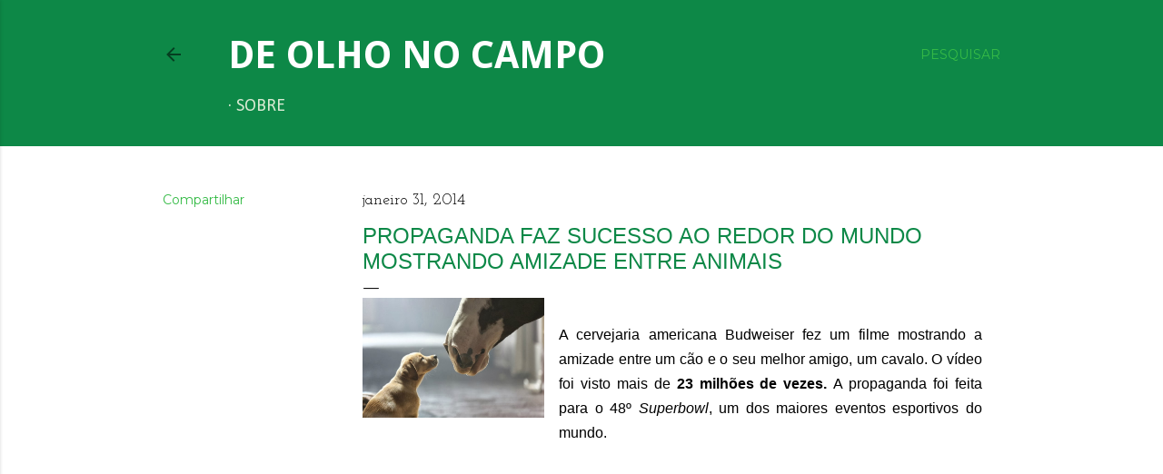

--- FILE ---
content_type: text/html; charset=UTF-8
request_url: http://www.deolhonocampo.com.br/b/stats?style=BLACK_TRANSPARENT&timeRange=ALL_TIME&token=APq4FmBhS9TOr0-H3AL4jD5J3vM_cMVx68x-eZG9gDhD7ALHlz85ivIgvCBCxip3Ll7i3mSwrDGVxI2HGdclDdXoNN1sjpOZHw
body_size: 248
content:
{"total":672839,"sparklineOptions":{"backgroundColor":{"fillOpacity":0.1,"fill":"#000000"},"series":[{"areaOpacity":0.3,"color":"#202020"}]},"sparklineData":[[0,12],[1,12],[2,12],[3,15],[4,13],[5,13],[6,13],[7,18],[8,13],[9,16],[10,16],[11,16],[12,15],[13,18],[14,15],[15,17],[16,17],[17,19],[18,14],[19,16],[20,14],[21,21],[22,18],[23,14],[24,23],[25,99],[26,16],[27,47],[28,42],[29,0]],"nextTickMs":600000}